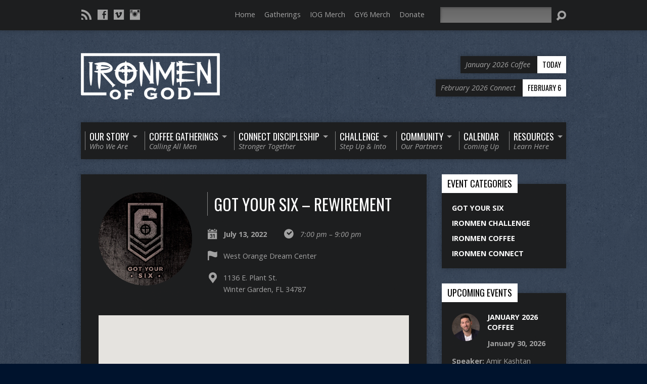

--- FILE ---
content_type: text/html; charset=UTF-8
request_url: https://www.ironmenofgod.com/events/got-your-six-rewirement-july-2022/
body_size: 12776
content:
<!DOCTYPE html>
<!--[if IE 8 ]><html class="ie8 no-js resurrect-html" lang="en"> <![endif]-->
<!--[if (gte IE 9)|!(IE)]><!--><html class="no-js resurrect-html" lang="en"> <!--<![endif]-->
<head>
<meta charset="UTF-8" />
<link rel="pingback" href="https://www.ironmenofgod.com/xmlrpc.php" />
<title>Got Your Six &#8211; Rewirement &#8211; IronMen of God</title>
<meta name='robots' content='max-image-preview:large' />
<link rel='dns-prefetch' href='//fonts.googleapis.com' />
<link rel="alternate" type="application/rss+xml" title="IronMen of God &raquo; Feed" href="https://www.ironmenofgod.com/feed/" />
<link rel="alternate" type="application/rss+xml" title="IronMen of God &raquo; Comments Feed" href="https://www.ironmenofgod.com/comments/feed/" />
<link rel="alternate" title="oEmbed (JSON)" type="application/json+oembed" href="https://www.ironmenofgod.com/wp-json/oembed/1.0/embed?url=https%3A%2F%2Fwww.ironmenofgod.com%2Fevents%2Fgot-your-six-rewirement-july-2022%2F" />
<link rel="alternate" title="oEmbed (XML)" type="text/xml+oembed" href="https://www.ironmenofgod.com/wp-json/oembed/1.0/embed?url=https%3A%2F%2Fwww.ironmenofgod.com%2Fevents%2Fgot-your-six-rewirement-july-2022%2F&#038;format=xml" />
		<!-- This site uses the Google Analytics by MonsterInsights plugin v9.10.0 - Using Analytics tracking - https://www.monsterinsights.com/ -->
		<!-- Note: MonsterInsights is not currently configured on this site. The site owner needs to authenticate with Google Analytics in the MonsterInsights settings panel. -->
					<!-- No tracking code set -->
				<!-- / Google Analytics by MonsterInsights -->
		<style id='wp-img-auto-sizes-contain-inline-css' type='text/css'>
img:is([sizes=auto i],[sizes^="auto," i]){contain-intrinsic-size:3000px 1500px}
/*# sourceURL=wp-img-auto-sizes-contain-inline-css */
</style>
<style id='wp-emoji-styles-inline-css' type='text/css'>

	img.wp-smiley, img.emoji {
		display: inline !important;
		border: none !important;
		box-shadow: none !important;
		height: 1em !important;
		width: 1em !important;
		margin: 0 0.07em !important;
		vertical-align: -0.1em !important;
		background: none !important;
		padding: 0 !important;
	}
/*# sourceURL=wp-emoji-styles-inline-css */
</style>
<style id='wp-block-library-inline-css' type='text/css'>
:root{--wp-block-synced-color:#7a00df;--wp-block-synced-color--rgb:122,0,223;--wp-bound-block-color:var(--wp-block-synced-color);--wp-editor-canvas-background:#ddd;--wp-admin-theme-color:#007cba;--wp-admin-theme-color--rgb:0,124,186;--wp-admin-theme-color-darker-10:#006ba1;--wp-admin-theme-color-darker-10--rgb:0,107,160.5;--wp-admin-theme-color-darker-20:#005a87;--wp-admin-theme-color-darker-20--rgb:0,90,135;--wp-admin-border-width-focus:2px}@media (min-resolution:192dpi){:root{--wp-admin-border-width-focus:1.5px}}.wp-element-button{cursor:pointer}:root .has-very-light-gray-background-color{background-color:#eee}:root .has-very-dark-gray-background-color{background-color:#313131}:root .has-very-light-gray-color{color:#eee}:root .has-very-dark-gray-color{color:#313131}:root .has-vivid-green-cyan-to-vivid-cyan-blue-gradient-background{background:linear-gradient(135deg,#00d084,#0693e3)}:root .has-purple-crush-gradient-background{background:linear-gradient(135deg,#34e2e4,#4721fb 50%,#ab1dfe)}:root .has-hazy-dawn-gradient-background{background:linear-gradient(135deg,#faaca8,#dad0ec)}:root .has-subdued-olive-gradient-background{background:linear-gradient(135deg,#fafae1,#67a671)}:root .has-atomic-cream-gradient-background{background:linear-gradient(135deg,#fdd79a,#004a59)}:root .has-nightshade-gradient-background{background:linear-gradient(135deg,#330968,#31cdcf)}:root .has-midnight-gradient-background{background:linear-gradient(135deg,#020381,#2874fc)}:root{--wp--preset--font-size--normal:16px;--wp--preset--font-size--huge:42px}.has-regular-font-size{font-size:1em}.has-larger-font-size{font-size:2.625em}.has-normal-font-size{font-size:var(--wp--preset--font-size--normal)}.has-huge-font-size{font-size:var(--wp--preset--font-size--huge)}.has-text-align-center{text-align:center}.has-text-align-left{text-align:left}.has-text-align-right{text-align:right}.has-fit-text{white-space:nowrap!important}#end-resizable-editor-section{display:none}.aligncenter{clear:both}.items-justified-left{justify-content:flex-start}.items-justified-center{justify-content:center}.items-justified-right{justify-content:flex-end}.items-justified-space-between{justify-content:space-between}.screen-reader-text{border:0;clip-path:inset(50%);height:1px;margin:-1px;overflow:hidden;padding:0;position:absolute;width:1px;word-wrap:normal!important}.screen-reader-text:focus{background-color:#ddd;clip-path:none;color:#444;display:block;font-size:1em;height:auto;left:5px;line-height:normal;padding:15px 23px 14px;text-decoration:none;top:5px;width:auto;z-index:100000}html :where(.has-border-color){border-style:solid}html :where([style*=border-top-color]){border-top-style:solid}html :where([style*=border-right-color]){border-right-style:solid}html :where([style*=border-bottom-color]){border-bottom-style:solid}html :where([style*=border-left-color]){border-left-style:solid}html :where([style*=border-width]){border-style:solid}html :where([style*=border-top-width]){border-top-style:solid}html :where([style*=border-right-width]){border-right-style:solid}html :where([style*=border-bottom-width]){border-bottom-style:solid}html :where([style*=border-left-width]){border-left-style:solid}html :where(img[class*=wp-image-]){height:auto;max-width:100%}:where(figure){margin:0 0 1em}html :where(.is-position-sticky){--wp-admin--admin-bar--position-offset:var(--wp-admin--admin-bar--height,0px)}@media screen and (max-width:600px){html :where(.is-position-sticky){--wp-admin--admin-bar--position-offset:0px}}

/*# sourceURL=wp-block-library-inline-css */
</style><style id='global-styles-inline-css' type='text/css'>
:root{--wp--preset--aspect-ratio--square: 1;--wp--preset--aspect-ratio--4-3: 4/3;--wp--preset--aspect-ratio--3-4: 3/4;--wp--preset--aspect-ratio--3-2: 3/2;--wp--preset--aspect-ratio--2-3: 2/3;--wp--preset--aspect-ratio--16-9: 16/9;--wp--preset--aspect-ratio--9-16: 9/16;--wp--preset--color--black: #000000;--wp--preset--color--cyan-bluish-gray: #abb8c3;--wp--preset--color--white: #ffffff;--wp--preset--color--pale-pink: #f78da7;--wp--preset--color--vivid-red: #cf2e2e;--wp--preset--color--luminous-vivid-orange: #ff6900;--wp--preset--color--luminous-vivid-amber: #fcb900;--wp--preset--color--light-green-cyan: #7bdcb5;--wp--preset--color--vivid-green-cyan: #00d084;--wp--preset--color--pale-cyan-blue: #8ed1fc;--wp--preset--color--vivid-cyan-blue: #0693e3;--wp--preset--color--vivid-purple: #9b51e0;--wp--preset--gradient--vivid-cyan-blue-to-vivid-purple: linear-gradient(135deg,rgb(6,147,227) 0%,rgb(155,81,224) 100%);--wp--preset--gradient--light-green-cyan-to-vivid-green-cyan: linear-gradient(135deg,rgb(122,220,180) 0%,rgb(0,208,130) 100%);--wp--preset--gradient--luminous-vivid-amber-to-luminous-vivid-orange: linear-gradient(135deg,rgb(252,185,0) 0%,rgb(255,105,0) 100%);--wp--preset--gradient--luminous-vivid-orange-to-vivid-red: linear-gradient(135deg,rgb(255,105,0) 0%,rgb(207,46,46) 100%);--wp--preset--gradient--very-light-gray-to-cyan-bluish-gray: linear-gradient(135deg,rgb(238,238,238) 0%,rgb(169,184,195) 100%);--wp--preset--gradient--cool-to-warm-spectrum: linear-gradient(135deg,rgb(74,234,220) 0%,rgb(151,120,209) 20%,rgb(207,42,186) 40%,rgb(238,44,130) 60%,rgb(251,105,98) 80%,rgb(254,248,76) 100%);--wp--preset--gradient--blush-light-purple: linear-gradient(135deg,rgb(255,206,236) 0%,rgb(152,150,240) 100%);--wp--preset--gradient--blush-bordeaux: linear-gradient(135deg,rgb(254,205,165) 0%,rgb(254,45,45) 50%,rgb(107,0,62) 100%);--wp--preset--gradient--luminous-dusk: linear-gradient(135deg,rgb(255,203,112) 0%,rgb(199,81,192) 50%,rgb(65,88,208) 100%);--wp--preset--gradient--pale-ocean: linear-gradient(135deg,rgb(255,245,203) 0%,rgb(182,227,212) 50%,rgb(51,167,181) 100%);--wp--preset--gradient--electric-grass: linear-gradient(135deg,rgb(202,248,128) 0%,rgb(113,206,126) 100%);--wp--preset--gradient--midnight: linear-gradient(135deg,rgb(2,3,129) 0%,rgb(40,116,252) 100%);--wp--preset--font-size--small: 13px;--wp--preset--font-size--medium: 20px;--wp--preset--font-size--large: 36px;--wp--preset--font-size--x-large: 42px;--wp--preset--spacing--20: 0.44rem;--wp--preset--spacing--30: 0.67rem;--wp--preset--spacing--40: 1rem;--wp--preset--spacing--50: 1.5rem;--wp--preset--spacing--60: 2.25rem;--wp--preset--spacing--70: 3.38rem;--wp--preset--spacing--80: 5.06rem;--wp--preset--shadow--natural: 6px 6px 9px rgba(0, 0, 0, 0.2);--wp--preset--shadow--deep: 12px 12px 50px rgba(0, 0, 0, 0.4);--wp--preset--shadow--sharp: 6px 6px 0px rgba(0, 0, 0, 0.2);--wp--preset--shadow--outlined: 6px 6px 0px -3px rgb(255, 255, 255), 6px 6px rgb(0, 0, 0);--wp--preset--shadow--crisp: 6px 6px 0px rgb(0, 0, 0);}:where(.is-layout-flex){gap: 0.5em;}:where(.is-layout-grid){gap: 0.5em;}body .is-layout-flex{display: flex;}.is-layout-flex{flex-wrap: wrap;align-items: center;}.is-layout-flex > :is(*, div){margin: 0;}body .is-layout-grid{display: grid;}.is-layout-grid > :is(*, div){margin: 0;}:where(.wp-block-columns.is-layout-flex){gap: 2em;}:where(.wp-block-columns.is-layout-grid){gap: 2em;}:where(.wp-block-post-template.is-layout-flex){gap: 1.25em;}:where(.wp-block-post-template.is-layout-grid){gap: 1.25em;}.has-black-color{color: var(--wp--preset--color--black) !important;}.has-cyan-bluish-gray-color{color: var(--wp--preset--color--cyan-bluish-gray) !important;}.has-white-color{color: var(--wp--preset--color--white) !important;}.has-pale-pink-color{color: var(--wp--preset--color--pale-pink) !important;}.has-vivid-red-color{color: var(--wp--preset--color--vivid-red) !important;}.has-luminous-vivid-orange-color{color: var(--wp--preset--color--luminous-vivid-orange) !important;}.has-luminous-vivid-amber-color{color: var(--wp--preset--color--luminous-vivid-amber) !important;}.has-light-green-cyan-color{color: var(--wp--preset--color--light-green-cyan) !important;}.has-vivid-green-cyan-color{color: var(--wp--preset--color--vivid-green-cyan) !important;}.has-pale-cyan-blue-color{color: var(--wp--preset--color--pale-cyan-blue) !important;}.has-vivid-cyan-blue-color{color: var(--wp--preset--color--vivid-cyan-blue) !important;}.has-vivid-purple-color{color: var(--wp--preset--color--vivid-purple) !important;}.has-black-background-color{background-color: var(--wp--preset--color--black) !important;}.has-cyan-bluish-gray-background-color{background-color: var(--wp--preset--color--cyan-bluish-gray) !important;}.has-white-background-color{background-color: var(--wp--preset--color--white) !important;}.has-pale-pink-background-color{background-color: var(--wp--preset--color--pale-pink) !important;}.has-vivid-red-background-color{background-color: var(--wp--preset--color--vivid-red) !important;}.has-luminous-vivid-orange-background-color{background-color: var(--wp--preset--color--luminous-vivid-orange) !important;}.has-luminous-vivid-amber-background-color{background-color: var(--wp--preset--color--luminous-vivid-amber) !important;}.has-light-green-cyan-background-color{background-color: var(--wp--preset--color--light-green-cyan) !important;}.has-vivid-green-cyan-background-color{background-color: var(--wp--preset--color--vivid-green-cyan) !important;}.has-pale-cyan-blue-background-color{background-color: var(--wp--preset--color--pale-cyan-blue) !important;}.has-vivid-cyan-blue-background-color{background-color: var(--wp--preset--color--vivid-cyan-blue) !important;}.has-vivid-purple-background-color{background-color: var(--wp--preset--color--vivid-purple) !important;}.has-black-border-color{border-color: var(--wp--preset--color--black) !important;}.has-cyan-bluish-gray-border-color{border-color: var(--wp--preset--color--cyan-bluish-gray) !important;}.has-white-border-color{border-color: var(--wp--preset--color--white) !important;}.has-pale-pink-border-color{border-color: var(--wp--preset--color--pale-pink) !important;}.has-vivid-red-border-color{border-color: var(--wp--preset--color--vivid-red) !important;}.has-luminous-vivid-orange-border-color{border-color: var(--wp--preset--color--luminous-vivid-orange) !important;}.has-luminous-vivid-amber-border-color{border-color: var(--wp--preset--color--luminous-vivid-amber) !important;}.has-light-green-cyan-border-color{border-color: var(--wp--preset--color--light-green-cyan) !important;}.has-vivid-green-cyan-border-color{border-color: var(--wp--preset--color--vivid-green-cyan) !important;}.has-pale-cyan-blue-border-color{border-color: var(--wp--preset--color--pale-cyan-blue) !important;}.has-vivid-cyan-blue-border-color{border-color: var(--wp--preset--color--vivid-cyan-blue) !important;}.has-vivid-purple-border-color{border-color: var(--wp--preset--color--vivid-purple) !important;}.has-vivid-cyan-blue-to-vivid-purple-gradient-background{background: var(--wp--preset--gradient--vivid-cyan-blue-to-vivid-purple) !important;}.has-light-green-cyan-to-vivid-green-cyan-gradient-background{background: var(--wp--preset--gradient--light-green-cyan-to-vivid-green-cyan) !important;}.has-luminous-vivid-amber-to-luminous-vivid-orange-gradient-background{background: var(--wp--preset--gradient--luminous-vivid-amber-to-luminous-vivid-orange) !important;}.has-luminous-vivid-orange-to-vivid-red-gradient-background{background: var(--wp--preset--gradient--luminous-vivid-orange-to-vivid-red) !important;}.has-very-light-gray-to-cyan-bluish-gray-gradient-background{background: var(--wp--preset--gradient--very-light-gray-to-cyan-bluish-gray) !important;}.has-cool-to-warm-spectrum-gradient-background{background: var(--wp--preset--gradient--cool-to-warm-spectrum) !important;}.has-blush-light-purple-gradient-background{background: var(--wp--preset--gradient--blush-light-purple) !important;}.has-blush-bordeaux-gradient-background{background: var(--wp--preset--gradient--blush-bordeaux) !important;}.has-luminous-dusk-gradient-background{background: var(--wp--preset--gradient--luminous-dusk) !important;}.has-pale-ocean-gradient-background{background: var(--wp--preset--gradient--pale-ocean) !important;}.has-electric-grass-gradient-background{background: var(--wp--preset--gradient--electric-grass) !important;}.has-midnight-gradient-background{background: var(--wp--preset--gradient--midnight) !important;}.has-small-font-size{font-size: var(--wp--preset--font-size--small) !important;}.has-medium-font-size{font-size: var(--wp--preset--font-size--medium) !important;}.has-large-font-size{font-size: var(--wp--preset--font-size--large) !important;}.has-x-large-font-size{font-size: var(--wp--preset--font-size--x-large) !important;}
/*# sourceURL=global-styles-inline-css */
</style>

<style id='classic-theme-styles-inline-css' type='text/css'>
/*! This file is auto-generated */
.wp-block-button__link{color:#fff;background-color:#32373c;border-radius:9999px;box-shadow:none;text-decoration:none;padding:calc(.667em + 2px) calc(1.333em + 2px);font-size:1.125em}.wp-block-file__button{background:#32373c;color:#fff;text-decoration:none}
/*# sourceURL=/wp-includes/css/classic-themes.min.css */
</style>
<link rel='stylesheet' id='contact-form-7-css' href='https://www.ironmenofgod.com/wp-content/plugins/contact-form-7/includes/css/styles.css?ver=6.1.4' type='text/css' media='all' />
<link rel='stylesheet' id='resurrect-google-fonts-css' href='//fonts.googleapis.com/css?family=Oswald:400,700%7COpen+Sans:300,300italic,400,400italic,700,700italic' type='text/css' media='all' />
<link rel='stylesheet' id='elusive-webfont-css' href='https://www.ironmenofgod.com/wp-content/themes/resurrect/css/elusive-webfont.css?ver=3.5' type='text/css' media='all' />
<link rel='stylesheet' id='resurrect-style-css' href='https://www.ironmenofgod.com/wp-content/themes/resurrect/style.css?ver=3.5' type='text/css' media='all' />
<link rel='stylesheet' id='resurrect-responsive-css' href='https://www.ironmenofgod.com/wp-content/themes/resurrect/css/responsive.css?ver=3.5' type='text/css' media='all' />
<link rel='stylesheet' id='tooltipster-css' href='https://www.ironmenofgod.com/wp-content/themes/resurrect/css/tooltipster.css?ver=3.5' type='text/css' media='all' />
<link rel='stylesheet' id='resurrect-color-css' href='https://www.ironmenofgod.com/wp-content/themes/resurrect/colors/dark/style.css?ver=3.5' type='text/css' media='all' />
<link rel='stylesheet' id='fancybox-css' href='https://www.ironmenofgod.com/wp-content/plugins/easy-fancybox/fancybox/1.5.4/jquery.fancybox.min.css?ver=6.9' type='text/css' media='screen' />
<link rel='stylesheet' id='forget-about-shortcode-buttons-css' href='https://www.ironmenofgod.com/wp-content/plugins/forget-about-shortcode-buttons/public/css/button-styles.css?ver=2.1.3' type='text/css' media='all' />
<script type="text/javascript" src="https://www.ironmenofgod.com/wp-includes/js/jquery/jquery.min.js?ver=3.7.1" id="jquery-core-js"></script>
<script type="text/javascript" src="https://www.ironmenofgod.com/wp-includes/js/jquery/jquery-migrate.min.js?ver=3.4.1" id="jquery-migrate-js"></script>
<script type="text/javascript" id="ctfw-ie-unsupported-js-extra">
/* <![CDATA[ */
var ctfw_ie_unsupported = {"default_version":"7","min_version":"5","max_version":"9","version":"7","message":"You are using an outdated version of Internet Explorer. Please upgrade your browser to use this site.","redirect_url":"https://browsehappy.com/"};
//# sourceURL=ctfw-ie-unsupported-js-extra
/* ]]> */
</script>
<script type="text/javascript" src="https://www.ironmenofgod.com/wp-content/themes/resurrect/framework/js/ie-unsupported.js?ver=3.5" id="ctfw-ie-unsupported-js"></script>
<script type="text/javascript" src="https://www.ironmenofgod.com/wp-content/themes/resurrect/framework/js/jquery.fitvids.js?ver=3.5" id="fitvids-js"></script>
<script type="text/javascript" id="ctfw-responsive-embeds-js-extra">
/* <![CDATA[ */
var ctfw_responsive_embeds = {"wp_responsive_embeds":"1"};
//# sourceURL=ctfw-responsive-embeds-js-extra
/* ]]> */
</script>
<script type="text/javascript" src="https://www.ironmenofgod.com/wp-content/themes/resurrect/framework/js/responsive-embeds.js?ver=3.5" id="ctfw-responsive-embeds-js"></script>
<script type="text/javascript" src="https://www.ironmenofgod.com/wp-content/themes/resurrect/js/modernizr.custom.js?ver=3.5" id="modernizr-custom-js"></script>
<script type="text/javascript" src="https://www.ironmenofgod.com/wp-content/themes/resurrect/js/jquery.meanmenu.min.js?ver=3.5" id="jquery-meanmenu-js"></script>
<script type="text/javascript" src="https://www.ironmenofgod.com/wp-content/themes/resurrect/js/superfish.modified.js?ver=3.5" id="superfish-js"></script>
<script type="text/javascript" src="https://www.ironmenofgod.com/wp-content/themes/resurrect/js/supersubs.js?ver=3.5" id="supersubs-js"></script>
<script type="text/javascript" src="https://www.ironmenofgod.com/wp-content/themes/resurrect/js/jquery.smooth-scroll.min.js?ver=3.5" id="jquery-smooth-scroll-js"></script>
<script type="text/javascript" src="https://www.ironmenofgod.com/wp-content/themes/resurrect/js/jquery_cookie.min.js?ver=3.5" id="jquery-cookie-js"></script>
<script type="text/javascript" src="https://www.ironmenofgod.com/wp-content/themes/resurrect/js/jquery.tooltipster.min.js?ver=3.5" id="jquery-tooltipster-js"></script>
<script type="text/javascript" id="resurrect-main-js-extra">
/* <![CDATA[ */
var resurrect_main = {"site_path":"/","home_url":"https://www.ironmenofgod.com","color_url":"https://www.ironmenofgod.com/wp-content/themes/resurrect/colors/dark","is_ssl":"1","current_protocol":"https","mobile_menu_label":"Menu","slider_slideshow":"1","slider_speed":"6000","comment_name_required":"1","comment_email_required":"1","comment_name_error_required":"Required","comment_email_error_required":"Required","comment_email_error_invalid":"Invalid Email","comment_url_error_invalid":"Invalid URL","comment_message_error_required":"Comment Required"};
//# sourceURL=resurrect-main-js-extra
/* ]]> */
</script>
<script type="text/javascript" src="https://www.ironmenofgod.com/wp-content/themes/resurrect/js/main.js?ver=3.5" id="resurrect-main-js"></script>
<link rel="https://api.w.org/" href="https://www.ironmenofgod.com/wp-json/" /><link rel="alternate" title="JSON" type="application/json" href="https://www.ironmenofgod.com/wp-json/wp/v2/ctc_event/3785" /><link rel="EditURI" type="application/rsd+xml" title="RSD" href="https://www.ironmenofgod.com/xmlrpc.php?rsd" />
<meta name="generator" content="WordPress 6.9" />
<link rel="canonical" href="https://www.ironmenofgod.com/events/got-your-six-rewirement-july-2022/" />
<link rel='shortlink' href='https://www.ironmenofgod.com/?p=3785' />
<script type="application/ld+json">
{
    "@context": "http://schema.org",
    "@type": "Event",
    "name": "Got Your Six - Rewirement",
    "startDate": "2022-07-13T19:00",
    "endDate": "2022-07-13T21:00",
    "location": {
        "@type": "Place",
        "name": "West Orange Dream Center",
        "address": {
            "@type": "PostalAddress",
            "streetAddress": "1136 E. Plant St., Winter Garden, FL 34787"
        }
    },
    "image": [
        "https://www.ironmenofgod.com/wp-content/uploads/2021/02/gy6_event.png",
        "https://www.ironmenofgod.com/wp-content/uploads/2021/02/gy6_event-960x480.png",
        "https://www.ironmenofgod.com/wp-content/uploads/2021/02/gy6_event-960x250.png"
    ],
    "description": "Money is America&#8217;s top worry, ranking higher than health, work and family. First Responders haven&#8217;t prepared to leave a profession where they have found such purpose in life. Failure to plan for financial peace in retirement and searching for purpose again is a real struggle for most first responders."
}
</script><style type="text/css">
#resurrect-logo-text {
	font-family: 'Oswald', Arial, Helvetica, sans-serif;
}

body, input, textarea, select, .sf-menu li li a, .flex-description, #cancel-comment-reply-link, .resurrect-accordion-section-title, a.resurrect-button, a.comment-reply-link, a.comment-edit-link, a.post-edit-link, .resurrect-nav-left-right a, input[type=submit], .wp-block-file .wp-block-file__button, pre.wp-block-verse {
	font-family: 'Open Sans', Arial, Helvetica, sans-serif;
}

#resurrect-header-menu-links > li > a .ctfw-header-menu-link-title, #resurrect-footer-menu-links {
	font-family: 'Oswald', Arial, Helvetica, sans-serif;
}

#resurrect-intro-heading, .resurrect-main-title, .resurrect-entry-content h1:not(.resurrect-calendar-list-entry-title), .resurrect-entry-content h2, .resurrect-entry-content h3, .resurrect-entry-content h4, .resurrect-entry-content h5, .resurrect-entry-content h6, .mce-content-body h1, .mce-content-body h2, .mce-content-body h3, .mce-content-body h4, .mce-content-body h5, .mce-content-body h6, .resurrect-author-box h1, .resurrect-person header h1, .resurrect-location header h1, .resurrect-entry-short h1, #reply-title, #resurrect-comments-title, .flex-title, .resurrect-caption-image-title, #resurrect-banner h1, h1.resurrect-widget-title, .resurrect-header-right-item-date, .resurrect-calendar-table-header-row, .has-drop-cap:not(:focus):first-letter {
	font-family: 'Oswald', Arial, Helvetica, sans-serif;
}


</style>
<script type="text/javascript">
jQuery( window ).load( function() {
	if ( jQuery.cookie( 'resurrect_responsive_off' ) ) {

		// Add helper class without delay
		jQuery( 'html' ).addClass( 'resurrect-responsive-off' );

		// Disable responsive.css
		jQuery( '#resurrect-responsive-css' ).remove();

	} else {

		// Add helper class without delay
		jQuery( 'html' ).addClass( 'resurrect-responsive-on' );

		// Add viewport meta to head -- IMMEDIATELY, not on ready()
		jQuery( 'head' ).append(' <meta name="viewport" content="width=device-width, initial-scale=1">' );

	}
});
</script>
<style type="text/css" id="custom-background-css">
body.custom-background { background-color: #00132d; background-image: url("https://www.ironmenofgod.com/wp-content/themes/resurrect/images/backgrounds/grunge.png"); background-position: center center; background-size: auto; background-repeat: repeat; background-attachment: fixed; }
</style>
	<link rel="icon" href="https://www.ironmenofgod.com/wp-content/uploads/2015/12/cropped-IronIcon3-66x66.png" sizes="32x32" />
<link rel="icon" href="https://www.ironmenofgod.com/wp-content/uploads/2015/12/cropped-IronIcon3-206x206.png" sizes="192x192" />
<link rel="apple-touch-icon" href="https://www.ironmenofgod.com/wp-content/uploads/2015/12/cropped-IronIcon3-206x206.png" />
<meta name="msapplication-TileImage" content="https://www.ironmenofgod.com/wp-content/uploads/2015/12/cropped-IronIcon3-300x300.png" />
		<style type="text/css" id="wp-custom-css">
			#resurrect-header-menu {padding:0;}
#resurrect-header-menu-links > li {margin: 4px 8px;}

#resurrect-top-menu {display: inline-block !important;}		</style>
		</head>
<body class="wp-singular ctc_event-template-default single single-ctc_event postid-3785 custom-background wp-embed-responsive wp-theme-resurrect sp-easy-accordion-enabled resurrect-logo-font-oswald resurrect-heading-font-oswald resurrect-menu-font-oswald resurrect-body-font-open-sans resurrect-background-image-file-grunge resurrect-no-banner">

<div id="resurrect-container">

	
		<div id="resurrect-top" class="resurrect-top-has-icons resurrect-top-has-menu resurrect-top-has-search">

			<div id="resurrect-top-inner">

				<div id="resurrect-top-content" class="resurrect-clearfix">

					<ul class="resurrect-list-icons">
	<li><a href="https://www.ironmenofgod.com/feed/rss/" class="el-icon-rss" title="RSS" target="_blank"></a></li>
	<li><a href="https://www.facebook.com/ironmenofgodFL" class="el-icon-facebook" title="Facebook" target="_blank"></a></li>
	<li><a href="https://vimeo.com/ironmenofgod" class="el-icon-vimeo" title="Vimeo" target="_blank"></a></li>
	<li><a href="https://www.instagram.com/ironmenofgod/" class="el-icon-instagram" title="Instagram" target="_blank"></a></li>
</ul>
					<div id="resurrect-top-right">

						<div id="resurrect-top-menu">

							<ul id="resurrect-top-menu-links" class="menu"><li id="menu-item-1885" class="menu-item menu-item-type-post_type menu-item-object-page menu-item-home menu-item-1885"><a href="https://www.ironmenofgod.com/">Home</a></li>
<li id="menu-item-1899" class="menu-item menu-item-type-post_type menu-item-object-page menu-item-1899"><a href="https://www.ironmenofgod.com/gatherings/">Gatherings</a></li>
<li id="menu-item-3543" class="menu-item menu-item-type-custom menu-item-object-custom menu-item-3543"><a target="_blank" href="https://ironmenofgod.buyproforma.com/#/">IOG Merch</a></li>
<li id="menu-item-3829" class="menu-item menu-item-type-custom menu-item-object-custom menu-item-3829"><a target="_blank" href="https://oforcetrainingconsulting.buyproforma.com/#/">GY6 Merch</a></li>
<li id="menu-item-1879" class="menu-item menu-item-type-custom menu-item-object-custom menu-item-1879"><a target="_blank" href="https://secure.ncfgiving.com/GXDonateNow?id=a0U6S00000g4DgbUAE">Donate</a></li>
</ul>
						</div>

						
							<div id="resurrect-top-search">
								
<div class="resurrect-search-form">
	<form method="get" action="https://www.ironmenofgod.com/">
		<label class="screen-reader-text">Search</label>
		<div class="resurrect-search-field">
			<input type="text" name="s" aria-label="Search">
		</div>
		<a href="#" class="resurrect-search-button el-icon-search" title="Search"></a>
	</form>
</div>
							</div>

						
					</div>

				</div>

			</div>

		</div>

	
	<div id="resurrect-middle">

		<div id="resurrect-middle-content" class="resurrect-clearfix">

			<header id="resurrect-header" class="resurrect-header-text-light">

				<div id="resurrect-header-inner">

					<div id="resurrect-header-content">

						<div id="resurrect-logo">

							<div id="resurrect-logo-content">

								
									
									<div id="resurrect-logo-image" class="resurrect-has-hidpi-logo">

										<a href="https://www.ironmenofgod.com/">

											<img src="https://www.ironmenofgod.com/wp-content/uploads/2016/01/logo2.png" alt="IronMen of God" id="resurrect-logo-regular">

																							<img src="https://www.ironmenofgod.com/wp-content/uploads/2015/12/RetinaLogo.png" alt="IronMen of God" id="resurrect-logo-hidpi">
											
										</a>

									</div>

								
								
							</div>

						</div>

						<div id="resurrect-header-right">

							<div id="resurrect-header-right-inner">

								<div id="resurrect-header-right-content">

									
	
	<div id="resurrect-header-right-items" class="resurrect-header-right-items-count- resurrect-clearfix">

		
		<article class="resurrect-header-right-item">

			<a href="https://www.ironmenofgod.com/events/january-2026-coffee/" title="January 2026 Coffee">

				<span class="resurrect-header-right-item-title">January 2026 Coffee</span>

									<span class="resurrect-header-right-item-date">
						Today					</span>
				
			</a>

		</article>

		
		<article class="resurrect-header-right-item">

			<a href="https://www.ironmenofgod.com/events/february-2026-connect/" title="February 2026 Connect">

				<span class="resurrect-header-right-item-title">February 2026 Connect</span>

									<span class="resurrect-header-right-item-date">
						February 6					</span>
				
			</a>

		</article>

		
	</div>


								</div>

							</div>

						</div>

					</div>

				</div>

				<nav id="resurrect-header-menu" class="resurrect-clearfix">

					<div id="resurrect-header-menu-inner" class="resurrect-clearfix">

						<ul id="resurrect-header-menu-links" class="sf-menu"><li id="menu-item-1953" class="noborderleft menu-item menu-item-type-custom menu-item-object-custom menu-item-has-children menu-item-1953"><a href="#"><div class="ctfw-header-menu-link-inner"><div class="ctfw-header-menu-link-title">Our Story</div><div class="ctfw-header-menu-link-description">Who We Are</div></div></a>
<ul class="sub-menu">
	<li id="menu-item-1955" class="menu-item menu-item-type-post_type menu-item-object-page menu-item-1955"><a href="https://www.ironmenofgod.com/about-ironmen/">About IronMen</a></li>
	<li id="menu-item-4132" class="menu-item menu-item-type-post_type menu-item-object-page menu-item-4132"><a href="https://www.ironmenofgod.com/leadership/">Leadership</a></li>
	<li id="menu-item-1956" class="menu-item menu-item-type-custom menu-item-object-custom menu-item-1956"><a href="http://www.ironmenofgod.com/category/in-the-news/">IronMen In The News</a></li>
	<li id="menu-item-1957" class="menu-item menu-item-type-custom menu-item-object-custom menu-item-1957"><a href="http://www.ironmenofgod.com/category/stories-from-ironmen/">Stories From IronMen</a></li>
</ul>
</li>
<li id="menu-item-2952" class="menu-item menu-item-type-custom menu-item-object-custom menu-item-has-children menu-item-2952"><a href="#"><div class="ctfw-header-menu-link-inner"><div class="ctfw-header-menu-link-title">Coffee Gatherings</div><div class="ctfw-header-menu-link-description">Calling All Men</div></div></a>
<ul class="sub-menu">
	<li id="menu-item-2953" class="menu-item menu-item-type-custom menu-item-object-custom menu-item-2953"><a href="https://www.ironmenofgod.com/event-category/ironmen-coffee/">Upcoming Events</a></li>
	<li id="menu-item-1973" class="menu-item menu-item-type-post_type menu-item-object-page menu-item-1973"><a href="https://www.ironmenofgod.com/message-archive/">Message Archive</a></li>
</ul>
</li>
<li id="menu-item-2954" class="menu-item menu-item-type-custom menu-item-object-custom menu-item-has-children menu-item-2954"><a href="#"><div class="ctfw-header-menu-link-inner"><div class="ctfw-header-menu-link-title">Connect Discipleship</div><div class="ctfw-header-menu-link-description">Stronger Together</div></div></a>
<ul class="sub-menu">
	<li id="menu-item-2955" class="menu-item menu-item-type-custom menu-item-object-custom menu-item-2955"><a href="https://www.ironmenofgod.com/event-category/ironmen-connect/">Upcoming Gatherings</a></li>
	<li id="menu-item-3359" class="menu-item menu-item-type-post_type menu-item-object-page menu-item-3359"><a href="https://www.ironmenofgod.com/what_makes_connect_unique/">What Makes Connect Unique</a></li>
</ul>
</li>
<li id="menu-item-1967" class="menu-item menu-item-type-custom menu-item-object-custom menu-item-has-children menu-item-1967"><a href="#"><div class="ctfw-header-menu-link-inner"><div class="ctfw-header-menu-link-title">Challenge</div><div class="ctfw-header-menu-link-description">Step Up &#038; Into</div></div></a>
<ul class="sub-menu">
	<li id="menu-item-1968" class="menu-item menu-item-type-post_type menu-item-object-page menu-item-1968"><a href="https://www.ironmenofgod.com/ironmen-projects/">IronMen Challenge Projects</a></li>
	<li id="menu-item-1969" class="menu-item menu-item-type-custom menu-item-object-custom menu-item-1969"><a href="https://mygiving.secure.force.com/GXDonateNow?id=a0Ui000000ODQETEA5">Donate to IronMen</a></li>
</ul>
</li>
<li id="menu-item-3409" class="menu-item menu-item-type-custom menu-item-object-custom menu-item-has-children menu-item-3409"><a href="#"><div class="ctfw-header-menu-link-inner"><div class="ctfw-header-menu-link-title">Community</div><div class="ctfw-header-menu-link-description">Our Partners</div></div></a>
<ul class="sub-menu">
	<li id="menu-item-4223" class="menu-item menu-item-type-post_type menu-item-object-page menu-item-4223"><a href="https://www.ironmenofgod.com/our-partners/">Our 2026 Partners</a></li>
</ul>
</li>
<li id="menu-item-2974" class="menu-item menu-item-type-post_type menu-item-object-page menu-item-2974"><a href="https://www.ironmenofgod.com/gatherings/calendar/"><div class="ctfw-header-menu-link-inner"><div class="ctfw-header-menu-link-title">Calendar</div><div class="ctfw-header-menu-link-description">Coming Up</div></div></a></li>
<li id="menu-item-1970" class="menu-item menu-item-type-custom menu-item-object-custom menu-item-has-children menu-item-1970"><a href="#"><div class="ctfw-header-menu-link-inner"><div class="ctfw-header-menu-link-title">Resources</div><div class="ctfw-header-menu-link-description">Learn Here</div></div></a>
<ul class="sub-menu">
	<li id="menu-item-2958" class="menu-item menu-item-type-custom menu-item-object-custom menu-item-2958"><a href="http://www.ironmenofgod.com/podcasts/">Podcast</a></li>
	<li id="menu-item-1971" class="menu-item menu-item-type-custom menu-item-object-custom menu-item-1971"><a href="http://www.ironmenofgod.com/category/learn-love-lead/">Learn, Love, Lead</a></li>
	<li id="menu-item-2122" class="menu-item menu-item-type-post_type menu-item-object-page menu-item-2122"><a href="https://www.ironmenofgod.com/iron-men-of-god-presents-doctrine/">Doctrine</a></li>
	<li id="menu-item-2966" class="menu-item menu-item-type-custom menu-item-object-custom menu-item-2966"><a href="http://www.ironmenofgod.com/on-target-living/">On Target Living</a></li>
	<li id="menu-item-3841" class="menu-item menu-item-type-custom menu-item-object-custom menu-item-3841"><a target="_blank" href="http://www.ironmenofgod.com/wp-content/uploads/2022/03/the-westminster-shorter-catechism.pdf">The Westminster Shorter Catechism</a></li>
	<li id="menu-item-4138" class="menu-item menu-item-type-custom menu-item-object-custom menu-item-4138"><a href="http://www.ironmenofgod.com/wp-content/uploads/2023/12/BiblicalFoundations.pdf">Biblical Foundations for Manhood and Womanhood</a></li>
	<li id="menu-item-3373" class="menu-item menu-item-type-post_type menu-item-object-page menu-item-3373"><a href="https://www.ironmenofgod.com/gotyoursix/">Got Your Six – A First Responder Ministry</a></li>
	<li id="menu-item-4254" class="menu-item menu-item-type-post_type menu-item-object-page menu-item-4254"><a href="https://www.ironmenofgod.com/thecall/">The Call</a></li>
</ul>
</li>
</ul>
					</div>

				</nav>

				

			</header>

<div id="resurrect-content" class="resurrect-has-sidebar">

	<div id="resurrect-content-inner">

		
		<div class="resurrect-content-block resurrect-content-block-close resurrect-clearfix">

			
			

	
		
	<article id="post-3785" class="resurrect-entry-full resurrect-event-full post-3785 ctc_event type-ctc_event status-publish has-post-thumbnail hentry ctc_event_category-got-your-six ctfw-has-image">

		
<header class="resurrect-entry-header resurrect-clearfix">

			<div class="resurrect-entry-image">
			<img width="400" height="400" src="https://www.ironmenofgod.com/wp-content/uploads/2021/02/gy6_event.png" class="resurrect-image wp-post-image" alt="" decoding="async" fetchpriority="high" srcset="https://www.ironmenofgod.com/wp-content/uploads/2021/02/gy6_event.png 400w, https://www.ironmenofgod.com/wp-content/uploads/2021/02/gy6_event-150x150.png 150w, https://www.ironmenofgod.com/wp-content/uploads/2021/02/gy6_event-300x300.png 300w, https://www.ironmenofgod.com/wp-content/uploads/2021/02/gy6_event-100x100.png 100w" sizes="(max-width: 400px) 100vw, 400px" />		</div>
	
	<div class="resurrect-entry-title-meta">

					<h1 class="resurrect-entry-title resurrect-main-title">
				Got Your Six &#8211; Rewirement			</h1>
		
		
			<ul class="resurrect-entry-meta">

									<li class="resurrect-entry-date resurrect-event-full-date resurrect-content-icon">
						<span class="el-icon-calendar"></span>
						July 13, 2022					</li>
				
				
				
									<li class="resurrect-event-full-time resurrect-content-icon">
						<span class="el-icon-time-alt"></span>
						7:00 pm &ndash; 9:00 pm					</li>
				
									<li class="resurrect-event-full-venue resurrect-content-icon">
						<span class="el-icon-flag"></span>
						West Orange Dream Center					</li>
				
									<li class="resurrect-event-full-address resurrect-content-icon">
						<span class="el-icon-map-marker"></span>
						1136 E. Plant St.<br />
Winter Garden, FL 34787					</li>
				
			</ul>

		
	</div>

</header>

					<div class="resurrect-event-full-map">
				<div class="ctfw-google-map-container"><div id="ctfw-google-map-4637417" class="ctfw-google-map ctfw-google-map-responsive" data-ctfw-map-lat="28.5690234" data-ctfw-map-lng="-81.5695901" data-ctfw-map-type="HYBRID" data-ctfw-map-zoom="15" data-ctfw-map-marker="1" data-ctfw-map-center-resize="1" data-ctfw-map-callback-loaded="" data-ctfw-map-callback-resize=""></div></div>			</div>
		
		
			<div id="resurrect-event-buttons">

				<ul class="resurrect-list-buttons">

					<li>
							<a href="https://www.google.com/maps/dir//1136+E.+Plant+St.%2C+Winter+Garden%2C+FL+34787/" target="_blank" rel="noopener noreferrer">
								<span class="resurrect-button-icon el-icon-road"></span>
								Get Directions							</a>
						</li><li>
							<a href="https://docs.google.com/forms/d/e/1FAIpQLScpcclADjnBgzJfTECEFqtfqmk2H7yQgK34fVD4gTxdfx12eQ/viewform" target="_blank" rel="noopener noreferrer">
								<span class="resurrect-button-icon el-icon-ok"></span>
								Register							</a>
						</li>
				</ul>

			</div>

		
		
			<div class="resurrect-entry-content resurrect-clearfix">

				<p>Money is America&#8217;s top worry, ranking higher than health, work and family. First Responders haven&#8217;t prepared to leave a profession where they have found such purpose in life. Failure to plan for financial peace in retirement and searching for purpose again is a real struggle for most first responders.</p>

				
			</div>

		
		

	<footer class="resurrect-entry-footer resurrect-clearfix">

		
		
			<div class="resurrect-entry-footer-item">

								<div class="resurrect-entry-footer-terms">
					<div class="resurrect-content-icon"><span class="el-icon-folder"></span><a href="https://www.ironmenofgod.com/event-category/got-your-six/" rel="tag">Got Your Six</a></div>				</div>
				
			</div>

		
		
	</footer>


	</article>


	

		</div>

		
		
	
		<nav class="resurrect-nav-left-right resurrect-content-block resurrect-content-block-compact resurrect-clearfix">

							<div class="resurrect-nav-left">
					<a href="https://www.ironmenofgod.com/events/july-8-22-ironmen-connect/" rel="prev"><span class="resurrect-button-icon el-icon-arrow-left"></span> IronMen Connect</a>				</div>
			
							<div class="resurrect-nav-right">
					<a href="https://www.ironmenofgod.com/events/july-15-22-ironmen-connect/" rel="next">IronMen Connect <span class="resurrect-button-icon el-icon-arrow-right"></span></a>				</div>
					</nav>

	

		
	</div>

</div>


	<div id="resurrect-sidebar-right" role="complementary">

		
		<aside id="ctfw-categories-2" class="resurrect-widget resurrect-sidebar-widget widget_ctfw-categories"><h1 class="resurrect-widget-title">Event Categories</h1>	<ul>
			<li class="cat-item cat-item-169"><a href="https://www.ironmenofgod.com/event-category/got-your-six/">Got Your Six</a>
</li>
	<li class="cat-item cat-item-119"><a href="https://www.ironmenofgod.com/event-category/ironmen-challenge/">IronMen Challenge</a>
</li>
	<li class="cat-item cat-item-104"><a href="https://www.ironmenofgod.com/event-category/ironmen-coffee/">IronMen Coffee</a>
</li>
	<li class="cat-item cat-item-118"><a href="https://www.ironmenofgod.com/event-category/ironmen-connect/">IronMen Connect</a>
</li>
	</ul>
	</aside><aside id="ctfw-events-5" class="resurrect-widget resurrect-sidebar-widget widget_ctfw-events"><h1 class="resurrect-widget-title">Upcoming Events</h1><article class="resurrect-widget-entry resurrect-event-widget-entry resurrect-clearfix resurrect-widget-entry-first post-4466 ctc_event type-ctc_event status-publish has-post-thumbnail hentry ctc_event_category-ironmen-coffee ctfw-has-image">	<header class="resurrect-clearfix">					<div class="resurrect-widget-entry-thumb">				<a href="https://www.ironmenofgod.com/events/january-2026-coffee/" title="January 2026 Coffee"><img width="100" height="100" src="https://www.ironmenofgod.com/wp-content/uploads/2024/12/amir-kashtan-100x100.png" class="resurrect-image wp-post-image" alt="Amir Kashtan" decoding="async" loading="lazy" srcset="https://www.ironmenofgod.com/wp-content/uploads/2024/12/amir-kashtan-100x100.png 100w, https://www.ironmenofgod.com/wp-content/uploads/2024/12/amir-kashtan-300x300.png 300w, https://www.ironmenofgod.com/wp-content/uploads/2024/12/amir-kashtan-150x150.png 150w, https://www.ironmenofgod.com/wp-content/uploads/2024/12/amir-kashtan.png 400w" sizes="auto, (max-width: 100px) 100vw, 100px" /></a>			</div>				<h1 class="resurrect-widget-entry-title"><a href="https://www.ironmenofgod.com/events/january-2026-coffee/" title="January 2026 Coffee">January 2026 Coffee</a></h1>		<ul class="resurrect-widget-entry-meta resurrect-clearfix">							<li class="resurrect-widget-entry-date resurrect-locations-widget-entry-date">					January 30, 2026				</li>											</ul>	</header>			<div class="resurrect-widget-entry-content">			<p><strong>Speaker:</strong> Amir Kashtan<br />
<strong>Topic:</strong> The Foundations of Covenant</p>
		</div>	</article><article class="resurrect-widget-entry resurrect-event-widget-entry resurrect-clearfix post-4512 ctc_event type-ctc_event status-publish has-post-thumbnail hentry ctc_event_category-ironmen-connect ctfw-has-image">	<header class="resurrect-clearfix">					<div class="resurrect-widget-entry-thumb">				<a href="https://www.ironmenofgod.com/events/february-2026-connect/" title="February 2026 Connect"><img width="100" height="100" src="https://www.ironmenofgod.com/wp-content/uploads/2021/12/ironmen-connect-100x100.png" class="resurrect-image wp-post-image" alt="Ironmen Connect" decoding="async" loading="lazy" srcset="https://www.ironmenofgod.com/wp-content/uploads/2021/12/ironmen-connect-100x100.png 100w, https://www.ironmenofgod.com/wp-content/uploads/2021/12/ironmen-connect-300x300.png 300w, https://www.ironmenofgod.com/wp-content/uploads/2021/12/ironmen-connect-150x150.png 150w, https://www.ironmenofgod.com/wp-content/uploads/2021/12/ironmen-connect-400x400.png 400w, https://www.ironmenofgod.com/wp-content/uploads/2021/12/ironmen-connect.png 391w" sizes="auto, (max-width: 100px) 100vw, 100px" /></a>			</div>				<h1 class="resurrect-widget-entry-title"><a href="https://www.ironmenofgod.com/events/february-2026-connect/" title="February 2026 Connect">February 2026 Connect</a></h1>		<ul class="resurrect-widget-entry-meta resurrect-clearfix">							<li class="resurrect-widget-entry-date resurrect-locations-widget-entry-date">					February 6, 2026				</li>											</ul>	</header>			<div class="resurrect-widget-entry-content">			<p><strong>Teaching Fellow Captain:</strong> Austin Arthur</p>
		</div>	</article><article class="resurrect-widget-entry resurrect-event-widget-entry resurrect-clearfix post-4467 ctc_event type-ctc_event status-publish has-post-thumbnail hentry ctc_event_category-ironmen-coffee ctfw-has-image">	<header class="resurrect-clearfix">					<div class="resurrect-widget-entry-thumb">				<a href="https://www.ironmenofgod.com/events/february-2026-coffee/" title="February 2026 Coffee"><img width="100" height="100" src="https://www.ironmenofgod.com/wp-content/uploads/2024/12/troy-schmidt-100x100.png" class="resurrect-image wp-post-image" alt="Troy Schmidt" decoding="async" loading="lazy" srcset="https://www.ironmenofgod.com/wp-content/uploads/2024/12/troy-schmidt-100x100.png 100w, https://www.ironmenofgod.com/wp-content/uploads/2024/12/troy-schmidt-300x300.png 300w, https://www.ironmenofgod.com/wp-content/uploads/2024/12/troy-schmidt-150x150.png 150w, https://www.ironmenofgod.com/wp-content/uploads/2024/12/troy-schmidt.png 400w" sizes="auto, (max-width: 100px) 100vw, 100px" /></a>			</div>				<h1 class="resurrect-widget-entry-title"><a href="https://www.ironmenofgod.com/events/february-2026-coffee/" title="February 2026 Coffee">February 2026 Coffee</a></h1>		<ul class="resurrect-widget-entry-meta resurrect-clearfix">							<li class="resurrect-widget-entry-date resurrect-locations-widget-entry-date">					February 27, 2026				</li>											</ul>	</header>			<div class="resurrect-widget-entry-content">			<p><strong>Speaker:</strong> Troy Schmidt<br />
<strong>Topic:</strong> The Adamic Covenant</p>
		</div>	</article></aside><aside id="ctfw-sermons-8" class="resurrect-widget resurrect-sidebar-widget widget_ctfw-sermons"><h1 class="resurrect-widget-title">Past Messages</h1>
	<article class="resurrect-widget-entry resurrect-sermons-widget-entry resurrect-clearfix resurrect-widget-entry-first post-4550 ctc_sermon type-ctc_sermon status-publish has-post-thumbnail hentry ctc_sermon_series-2025-coffee ctc_sermon_speaker-dr-robert-s-roberts ctfw-has-image">

		<header class="resurrect-clearfix">

							<div class="resurrect-widget-entry-thumb">
					<a href="https://www.ironmenofgod.com/messages/december-2025-coffee/" title="December 2025 Coffee"><img width="100" height="100" src="https://www.ironmenofgod.com/wp-content/uploads/2024/12/robert-roberts-100x100.png" class="resurrect-image wp-post-image" alt="Robert Roberts" decoding="async" loading="lazy" srcset="https://www.ironmenofgod.com/wp-content/uploads/2024/12/robert-roberts-100x100.png 100w, https://www.ironmenofgod.com/wp-content/uploads/2024/12/robert-roberts-300x300.png 300w, https://www.ironmenofgod.com/wp-content/uploads/2024/12/robert-roberts-150x150.png 150w, https://www.ironmenofgod.com/wp-content/uploads/2024/12/robert-roberts.png 400w" sizes="auto, (max-width: 100px) 100vw, 100px" /></a>
				</div>
			
			<h1 class="resurrect-widget-entry-title"><a href="https://www.ironmenofgod.com/messages/december-2025-coffee/" title="December 2025 Coffee">December 2025 Coffee</a></h1>

			<ul class="resurrect-widget-entry-meta resurrect-clearfix">

				
									<li class="resurrect-widget-entry-byline resurrect-sermons-widget-entry-speakers">
						by <a href="https://www.ironmenofgod.com/message-speaker/dr-robert-s-roberts/" rel="tag">Dr. Robert S. Roberts</a>					</li>
				
				
				
				
				
			</ul>

		</header>

		
	</article>


	<article class="resurrect-widget-entry resurrect-sermons-widget-entry resurrect-clearfix post-4545 ctc_sermon type-ctc_sermon status-publish has-post-thumbnail hentry ctc_sermon_series-2025-coffee ctc_sermon_speaker-kenny-ortiz ctfw-has-image">

		<header class="resurrect-clearfix">

							<div class="resurrect-widget-entry-thumb">
					<a href="https://www.ironmenofgod.com/messages/november-2025-coffee/" title="November 2025 Coffee"><img width="100" height="100" src="https://www.ironmenofgod.com/wp-content/uploads/2024/12/kenny-ortiz-100x100.png" class="resurrect-image wp-post-image" alt="Kenny Ortiz" decoding="async" loading="lazy" srcset="https://www.ironmenofgod.com/wp-content/uploads/2024/12/kenny-ortiz-100x100.png 100w, https://www.ironmenofgod.com/wp-content/uploads/2024/12/kenny-ortiz-300x300.png 300w, https://www.ironmenofgod.com/wp-content/uploads/2024/12/kenny-ortiz-150x150.png 150w, https://www.ironmenofgod.com/wp-content/uploads/2024/12/kenny-ortiz.png 400w" sizes="auto, (max-width: 100px) 100vw, 100px" /></a>
				</div>
			
			<h1 class="resurrect-widget-entry-title"><a href="https://www.ironmenofgod.com/messages/november-2025-coffee/" title="November 2025 Coffee">November 2025 Coffee</a></h1>

			<ul class="resurrect-widget-entry-meta resurrect-clearfix">

				
									<li class="resurrect-widget-entry-byline resurrect-sermons-widget-entry-speakers">
						by <a href="https://www.ironmenofgod.com/message-speaker/kenny-ortiz/" rel="tag">Kenny Ortiz</a>					</li>
				
				
				
				
				
			</ul>

		</header>

		
	</article>


	<article class="resurrect-widget-entry resurrect-sermons-widget-entry resurrect-clearfix post-4463 ctc_sermon type-ctc_sermon status-publish has-post-thumbnail hentry ctc_sermon_series-2025-coffee ctc_sermon_speaker-john-parrott ctfw-has-image">

		<header class="resurrect-clearfix">

							<div class="resurrect-widget-entry-thumb">
					<a href="https://www.ironmenofgod.com/messages/october-2025-coffee/" title="October 2025 Coffee"><img width="100" height="100" src="https://www.ironmenofgod.com/wp-content/uploads/2024/12/john-parrott-100x100.png" class="resurrect-image wp-post-image" alt="John Parrott" decoding="async" loading="lazy" srcset="https://www.ironmenofgod.com/wp-content/uploads/2024/12/john-parrott-100x100.png 100w, https://www.ironmenofgod.com/wp-content/uploads/2024/12/john-parrott-300x300.png 300w, https://www.ironmenofgod.com/wp-content/uploads/2024/12/john-parrott-150x150.png 150w, https://www.ironmenofgod.com/wp-content/uploads/2024/12/john-parrott.png 400w" sizes="auto, (max-width: 100px) 100vw, 100px" /></a>
				</div>
			
			<h1 class="resurrect-widget-entry-title"><a href="https://www.ironmenofgod.com/messages/october-2025-coffee/" title="October 2025 Coffee">October 2025 Coffee</a></h1>

			<ul class="resurrect-widget-entry-meta resurrect-clearfix">

				
									<li class="resurrect-widget-entry-byline resurrect-sermons-widget-entry-speakers">
						by <a href="https://www.ironmenofgod.com/message-speaker/john-parrott/" rel="tag">John Parrott</a>					</li>
				
				
				
				
				
			</ul>

		</header>

		
	</article>

</aside><aside id="ctfw-events-6" class="resurrect-widget resurrect-sidebar-widget widget_ctfw-events"><h1 class="resurrect-widget-title">Past Events</h1><article class="resurrect-widget-entry resurrect-event-widget-entry resurrect-clearfix resurrect-widget-entry-first post-4510 ctc_event type-ctc_event status-publish has-post-thumbnail hentry ctc_event_category-ironmen-connect ctfw-has-image">	<header class="resurrect-clearfix">					<div class="resurrect-widget-entry-thumb">				<a href="https://www.ironmenofgod.com/events/january-2026-connect/" title="January 2026 Connect"><img width="100" height="100" src="https://www.ironmenofgod.com/wp-content/uploads/2021/12/ironmen-connect-100x100.png" class="resurrect-image wp-post-image" alt="Ironmen Connect" decoding="async" loading="lazy" srcset="https://www.ironmenofgod.com/wp-content/uploads/2021/12/ironmen-connect-100x100.png 100w, https://www.ironmenofgod.com/wp-content/uploads/2021/12/ironmen-connect-300x300.png 300w, https://www.ironmenofgod.com/wp-content/uploads/2021/12/ironmen-connect-150x150.png 150w, https://www.ironmenofgod.com/wp-content/uploads/2021/12/ironmen-connect-400x400.png 400w, https://www.ironmenofgod.com/wp-content/uploads/2021/12/ironmen-connect.png 391w" sizes="auto, (max-width: 100px) 100vw, 100px" /></a>			</div>				<h1 class="resurrect-widget-entry-title"><a href="https://www.ironmenofgod.com/events/january-2026-connect/" title="January 2026 Connect">January 2026 Connect</a></h1>		<ul class="resurrect-widget-entry-meta resurrect-clearfix">							<li class="resurrect-widget-entry-date resurrect-locations-widget-entry-date">					January 16, 2026				</li>											</ul>	</header>	</article><article class="resurrect-widget-entry resurrect-event-widget-entry resurrect-clearfix post-4312 ctc_event type-ctc_event status-publish has-post-thumbnail hentry ctc_event_category-ironmen-coffee ctfw-has-image">	<header class="resurrect-clearfix">					<div class="resurrect-widget-entry-thumb">				<a href="https://www.ironmenofgod.com/events/december-2025-coffee/" title="December 2025 Coffee"><img width="100" height="100" src="https://www.ironmenofgod.com/wp-content/uploads/2024/12/robert-roberts-100x100.png" class="resurrect-image wp-post-image" alt="Robert Roberts" decoding="async" loading="lazy" srcset="https://www.ironmenofgod.com/wp-content/uploads/2024/12/robert-roberts-100x100.png 100w, https://www.ironmenofgod.com/wp-content/uploads/2024/12/robert-roberts-300x300.png 300w, https://www.ironmenofgod.com/wp-content/uploads/2024/12/robert-roberts-150x150.png 150w, https://www.ironmenofgod.com/wp-content/uploads/2024/12/robert-roberts.png 400w" sizes="auto, (max-width: 100px) 100vw, 100px" /></a>			</div>				<h1 class="resurrect-widget-entry-title"><a href="https://www.ironmenofgod.com/events/december-2025-coffee/" title="December 2025 Coffee">December 2025 Coffee</a></h1>		<ul class="resurrect-widget-entry-meta resurrect-clearfix">							<li class="resurrect-widget-entry-date resurrect-locations-widget-entry-date">					December 19, 2025				</li>											</ul>	</header>	</article><article class="resurrect-widget-entry resurrect-event-widget-entry resurrect-clearfix post-4411 ctc_event type-ctc_event status-publish has-post-thumbnail hentry ctc_event_category-ironmen-connect ctfw-has-image">	<header class="resurrect-clearfix">					<div class="resurrect-widget-entry-thumb">				<a href="https://www.ironmenofgod.com/events/december5-2025-connect/" title="December 2025 Connect"><img width="100" height="100" src="https://www.ironmenofgod.com/wp-content/uploads/2021/12/ironmen-connect-100x100.png" class="resurrect-image wp-post-image" alt="Ironmen Connect" decoding="async" loading="lazy" srcset="https://www.ironmenofgod.com/wp-content/uploads/2021/12/ironmen-connect-100x100.png 100w, https://www.ironmenofgod.com/wp-content/uploads/2021/12/ironmen-connect-300x300.png 300w, https://www.ironmenofgod.com/wp-content/uploads/2021/12/ironmen-connect-150x150.png 150w, https://www.ironmenofgod.com/wp-content/uploads/2021/12/ironmen-connect-400x400.png 400w, https://www.ironmenofgod.com/wp-content/uploads/2021/12/ironmen-connect.png 391w" sizes="auto, (max-width: 100px) 100vw, 100px" /></a>			</div>				<h1 class="resurrect-widget-entry-title"><a href="https://www.ironmenofgod.com/events/december5-2025-connect/" title="December 2025 Connect">December 2025 Connect</a></h1>		<ul class="resurrect-widget-entry-meta resurrect-clearfix">							<li class="resurrect-widget-entry-date resurrect-locations-widget-entry-date">					December 12, 2025				</li>											</ul>	</header>	</article></aside>
		
	</div>



		</div>

	</div>

	<!-- Middle End -->

	<!-- Footer Start -->

	<footer id="resurrect-footer">

		<div id="resurrect-footer-inner">

			<div id="resurrect-footer-content" class="resurrect-clearfix">

				<!---
				<div id="resurrect-footer-responsive-toggle">

					<a id="resurrect-footer-full-site" href="#">
						View Full Site					</a>

					<a id="resurrect-footer-mobile-site" href="#">
						View Mobile Site					</a>

				</div>
				--->

				<div id="resurrect-footer-left" class="resurrect-clearfix">

					<ul id="resurrect-footer-menu-links" class="menu"><li id="menu-item-1864" class="menu-item menu-item-type-post_type menu-item-object-page menu-item-home menu-item-1864"><a href="https://www.ironmenofgod.com/">Home</a></li>
<li id="menu-item-1888" class="menu-item menu-item-type-post_type menu-item-object-page menu-item-1888"><a href="https://www.ironmenofgod.com/message-archive/">Messages</a></li>
<li id="menu-item-1889" class="menu-item menu-item-type-post_type menu-item-object-page menu-item-1889"><a href="https://www.ironmenofgod.com/gatherings/">Gatherings</a></li>
<li id="menu-item-3544" class="menu-item menu-item-type-custom menu-item-object-custom menu-item-3544"><a href="https://ironmenofgod.buyproforma.com/#/">IOG Merch</a></li>
<li id="menu-item-3828" class="menu-item menu-item-type-custom menu-item-object-custom menu-item-3828"><a target="_blank" href="https://oforcetrainingconsulting.buyproforma.com/#/">GY6 Merch</a></li>
</ul>
											<div id="resurrect-footer-social-icons">
							<ul class="resurrect-list-icons">
	<li><a href="https://www.ironmenofgod.com/feed/rss/" class="el-icon-rss" title="RSS" target="_blank"></a></li>
	<li><a href="https://www.facebook.com/ironmenofgodFL" class="el-icon-facebook" title="Facebook" target="_blank"></a></li>
	<li><a href="https://www.instagram.com/ironmenofgod/" class="el-icon-instagram" title="Instagram" target="_blank"></a></li>
	<li><a href="https://vimeo.com/album/3070016" class="el-icon-vimeo" title="Vimeo" target="_blank"></a></li>
</ul>						</div>
					
				</div>

				<div id="resurrect-footer-right">

					
											<div id="resurrect-notice">
							Copyright © 2026 IronMen of God						</div>
					
				</div>

			</div>

		</div>

	</footer>

	<!-- Footer End -->

</div>

<!-- Container End -->

<script type="speculationrules">
{"prefetch":[{"source":"document","where":{"and":[{"href_matches":"/*"},{"not":{"href_matches":["/wp-*.php","/wp-admin/*","/wp-content/uploads/*","/wp-content/*","/wp-content/plugins/*","/wp-content/themes/resurrect/*","/*\\?(.+)"]}},{"not":{"selector_matches":"a[rel~=\"nofollow\"]"}},{"not":{"selector_matches":".no-prefetch, .no-prefetch a"}}]},"eagerness":"conservative"}]}
</script>
<script type="text/javascript" src="https://www.ironmenofgod.com/wp-includes/js/dist/hooks.min.js?ver=dd5603f07f9220ed27f1" id="wp-hooks-js"></script>
<script type="text/javascript" src="https://www.ironmenofgod.com/wp-includes/js/dist/i18n.min.js?ver=c26c3dc7bed366793375" id="wp-i18n-js"></script>
<script type="text/javascript" id="wp-i18n-js-after">
/* <![CDATA[ */
wp.i18n.setLocaleData( { 'text direction\u0004ltr': [ 'ltr' ] } );
//# sourceURL=wp-i18n-js-after
/* ]]> */
</script>
<script type="text/javascript" src="https://www.ironmenofgod.com/wp-content/plugins/contact-form-7/includes/swv/js/index.js?ver=6.1.4" id="swv-js"></script>
<script type="text/javascript" id="contact-form-7-js-before">
/* <![CDATA[ */
var wpcf7 = {
    "api": {
        "root": "https:\/\/www.ironmenofgod.com\/wp-json\/",
        "namespace": "contact-form-7\/v1"
    }
};
//# sourceURL=contact-form-7-js-before
/* ]]> */
</script>
<script type="text/javascript" src="https://www.ironmenofgod.com/wp-content/plugins/contact-form-7/includes/js/index.js?ver=6.1.4" id="contact-form-7-js"></script>
<script type="text/javascript" id="qppr_frontend_scripts-js-extra">
/* <![CDATA[ */
var qpprFrontData = {"linkData":{"http://ironmenofgod.com/baptism":[1,1,""]},"siteURL":"https://www.ironmenofgod.com","siteURLq":"https://www.ironmenofgod.com"};
//# sourceURL=qppr_frontend_scripts-js-extra
/* ]]> */
</script>
<script type="text/javascript" src="https://www.ironmenofgod.com/wp-content/plugins/quick-pagepost-redirect-plugin/js/qppr_frontend_script.min.js?ver=5.2.4" id="qppr_frontend_scripts-js"></script>
<script type="text/javascript" src="https://www.ironmenofgod.com/wp-includes/js/hoverIntent.min.js?ver=1.10.2" id="hoverIntent-js"></script>
<script type="text/javascript" src="https://www.ironmenofgod.com/wp-includes/js/comment-reply.min.js?ver=6.9" id="comment-reply-js" async="async" data-wp-strategy="async" fetchpriority="low"></script>
<script type="text/javascript" src="https://www.ironmenofgod.com/wp-content/plugins/easy-fancybox/vendor/purify.min.js?ver=6.9" id="fancybox-purify-js"></script>
<script type="text/javascript" id="jquery-fancybox-js-extra">
/* <![CDATA[ */
var efb_i18n = {"close":"Close","next":"Next","prev":"Previous","startSlideshow":"Start slideshow","toggleSize":"Toggle size"};
//# sourceURL=jquery-fancybox-js-extra
/* ]]> */
</script>
<script type="text/javascript" src="https://www.ironmenofgod.com/wp-content/plugins/easy-fancybox/fancybox/1.5.4/jquery.fancybox.min.js?ver=6.9" id="jquery-fancybox-js"></script>
<script type="text/javascript" id="jquery-fancybox-js-after">
/* <![CDATA[ */
var fb_timeout, fb_opts={'autoScale':true,'showCloseButton':true,'pixelRatio':'false','centerOnScroll':true,'enableEscapeButton':true,'overlayShow':true,'hideOnOverlayClick':true,'minVpHeight':320,'disableCoreLightbox':'true','enableBlockControls':'true','fancybox_openBlockControls':'true' };
if(typeof easy_fancybox_handler==='undefined'){
var easy_fancybox_handler=function(){
jQuery([".nolightbox","a.wp-block-file__button","a.pin-it-button","a[href*='pinterest.com\/pin\/create']","a[href*='facebook.com\/share']","a[href*='twitter.com\/share']"].join(',')).addClass('nofancybox');
jQuery('a.fancybox-close').on('click',function(e){e.preventDefault();jQuery.fancybox.close()});
/* IMG */
						var unlinkedImageBlocks=jQuery(".wp-block-image > img:not(.nofancybox,figure.nofancybox>img)");
						unlinkedImageBlocks.wrap(function() {
							var href = jQuery( this ).attr( "src" );
							return "<a href='" + href + "'></a>";
						});
var fb_IMG_select=jQuery('a[href*=".jpg" i]:not(.nofancybox,li.nofancybox>a,figure.nofancybox>a),area[href*=".jpg" i]:not(.nofancybox),a[href*=".jpeg" i]:not(.nofancybox,li.nofancybox>a,figure.nofancybox>a),area[href*=".jpeg" i]:not(.nofancybox),a[href*=".png" i]:not(.nofancybox,li.nofancybox>a,figure.nofancybox>a),area[href*=".png" i]:not(.nofancybox)');
fb_IMG_select.addClass('fancybox image');
jQuery('a.fancybox,area.fancybox,.fancybox>a').each(function(){jQuery(this).fancybox(jQuery.extend(true,{},fb_opts,{'transition':'elastic','transitionIn':'elastic','easingIn':'easeOutBack','transitionOut':'elastic','easingOut':'easeInBack','opacity':false,'hideOnContentClick':false,'titleShow':true,'titlePosition':'over','titleFromAlt':true,'showNavArrows':false,'enableKeyboardNav':false,'cyclic':false,'mouseWheel':'false'}))});
/* YouTube */
jQuery('a.fancybox-youtube,area.fancybox-youtube,.fancybox-youtube>a').each(function(){jQuery(this).fancybox(jQuery.extend(true,{},fb_opts,{'type':'iframe','width':1000,'height':607,'keepRatio':1,'aspectRatio':1,'titleShow':false,'titlePosition':'float','titleFromAlt':false,'onStart':function(a,i,o){var splitOn=a[i].href.indexOf("?");var urlParms=(splitOn>-1)?a[i].href.substring(splitOn):"";o.allowfullscreen=(urlParms.indexOf("fs=0")>-1)?false:true;o.href=a[i].href.replace(/https?:\/\/(?:www\.)?youtu(?:\.be\/([^\?]+)\??|be\.com\/watch\?(.*(?=v=))v=([^&]+))(.*)/gi,"https://www.youtube.com/embed/$1$3?$2$4&autoplay=1");}}))});
/* Vimeo */
jQuery('a.fancybox-vimeo,area.fancybox-vimeo,.fancybox-vimeo>a').each(function(){jQuery(this).fancybox(jQuery.extend(true,{},fb_opts,{'type':'iframe','width':1000,'height':607,'keepRatio':1,'aspectRatio':1,'titleShow':false,'titlePosition':'float','titleFromAlt':false,'onStart':function(a,i,o){var splitOn=a[i].href.indexOf("?");var urlParms=(splitOn>-1)?a[i].href.substring(splitOn):"";o.allowfullscreen=(urlParms.indexOf("fullscreen=0")>-1)?false:true;o.href=a[i].href.replace(/https?:\/\/(?:www\.)?vimeo\.com\/([0-9]+)\??(.*)/gi,"https://player.vimeo.com/video/$1?$2&autoplay=1");}}))});
};};
jQuery(easy_fancybox_handler);jQuery(document).on('post-load',easy_fancybox_handler);

//# sourceURL=jquery-fancybox-js-after
/* ]]> */
</script>
<script type="text/javascript" src="https://www.ironmenofgod.com/wp-content/plugins/easy-fancybox/vendor/jquery.easing.min.js?ver=1.4.1" id="jquery-easing-js"></script>
<script type="text/javascript" src="https://www.ironmenofgod.com/wp-content/themes/resurrect/framework/js/maps.js?ver=2.9.5" id="ctfw-maps-js"></script>
<script type="text/javascript" src="//maps.googleapis.com/maps/api/js?key=AIzaSyACOt4svJrrsW2Db7ELZRB7Ybue3fEzM6Y&amp;callback=ctfw_load_maps" id="google-maps-js"></script>
<script id="wp-emoji-settings" type="application/json">
{"baseUrl":"https://s.w.org/images/core/emoji/17.0.2/72x72/","ext":".png","svgUrl":"https://s.w.org/images/core/emoji/17.0.2/svg/","svgExt":".svg","source":{"concatemoji":"https://www.ironmenofgod.com/wp-includes/js/wp-emoji-release.min.js?ver=6.9"}}
</script>
<script type="module">
/* <![CDATA[ */
/*! This file is auto-generated */
const a=JSON.parse(document.getElementById("wp-emoji-settings").textContent),o=(window._wpemojiSettings=a,"wpEmojiSettingsSupports"),s=["flag","emoji"];function i(e){try{var t={supportTests:e,timestamp:(new Date).valueOf()};sessionStorage.setItem(o,JSON.stringify(t))}catch(e){}}function c(e,t,n){e.clearRect(0,0,e.canvas.width,e.canvas.height),e.fillText(t,0,0);t=new Uint32Array(e.getImageData(0,0,e.canvas.width,e.canvas.height).data);e.clearRect(0,0,e.canvas.width,e.canvas.height),e.fillText(n,0,0);const a=new Uint32Array(e.getImageData(0,0,e.canvas.width,e.canvas.height).data);return t.every((e,t)=>e===a[t])}function p(e,t){e.clearRect(0,0,e.canvas.width,e.canvas.height),e.fillText(t,0,0);var n=e.getImageData(16,16,1,1);for(let e=0;e<n.data.length;e++)if(0!==n.data[e])return!1;return!0}function u(e,t,n,a){switch(t){case"flag":return n(e,"\ud83c\udff3\ufe0f\u200d\u26a7\ufe0f","\ud83c\udff3\ufe0f\u200b\u26a7\ufe0f")?!1:!n(e,"\ud83c\udde8\ud83c\uddf6","\ud83c\udde8\u200b\ud83c\uddf6")&&!n(e,"\ud83c\udff4\udb40\udc67\udb40\udc62\udb40\udc65\udb40\udc6e\udb40\udc67\udb40\udc7f","\ud83c\udff4\u200b\udb40\udc67\u200b\udb40\udc62\u200b\udb40\udc65\u200b\udb40\udc6e\u200b\udb40\udc67\u200b\udb40\udc7f");case"emoji":return!a(e,"\ud83e\u1fac8")}return!1}function f(e,t,n,a){let r;const o=(r="undefined"!=typeof WorkerGlobalScope&&self instanceof WorkerGlobalScope?new OffscreenCanvas(300,150):document.createElement("canvas")).getContext("2d",{willReadFrequently:!0}),s=(o.textBaseline="top",o.font="600 32px Arial",{});return e.forEach(e=>{s[e]=t(o,e,n,a)}),s}function r(e){var t=document.createElement("script");t.src=e,t.defer=!0,document.head.appendChild(t)}a.supports={everything:!0,everythingExceptFlag:!0},new Promise(t=>{let n=function(){try{var e=JSON.parse(sessionStorage.getItem(o));if("object"==typeof e&&"number"==typeof e.timestamp&&(new Date).valueOf()<e.timestamp+604800&&"object"==typeof e.supportTests)return e.supportTests}catch(e){}return null}();if(!n){if("undefined"!=typeof Worker&&"undefined"!=typeof OffscreenCanvas&&"undefined"!=typeof URL&&URL.createObjectURL&&"undefined"!=typeof Blob)try{var e="postMessage("+f.toString()+"("+[JSON.stringify(s),u.toString(),c.toString(),p.toString()].join(",")+"));",a=new Blob([e],{type:"text/javascript"});const r=new Worker(URL.createObjectURL(a),{name:"wpTestEmojiSupports"});return void(r.onmessage=e=>{i(n=e.data),r.terminate(),t(n)})}catch(e){}i(n=f(s,u,c,p))}t(n)}).then(e=>{for(const n in e)a.supports[n]=e[n],a.supports.everything=a.supports.everything&&a.supports[n],"flag"!==n&&(a.supports.everythingExceptFlag=a.supports.everythingExceptFlag&&a.supports[n]);var t;a.supports.everythingExceptFlag=a.supports.everythingExceptFlag&&!a.supports.flag,a.supports.everything||((t=a.source||{}).concatemoji?r(t.concatemoji):t.wpemoji&&t.twemoji&&(r(t.twemoji),r(t.wpemoji)))});
//# sourceURL=https://www.ironmenofgod.com/wp-includes/js/wp-emoji-loader.min.js
/* ]]> */
</script>

</body>
</html>
